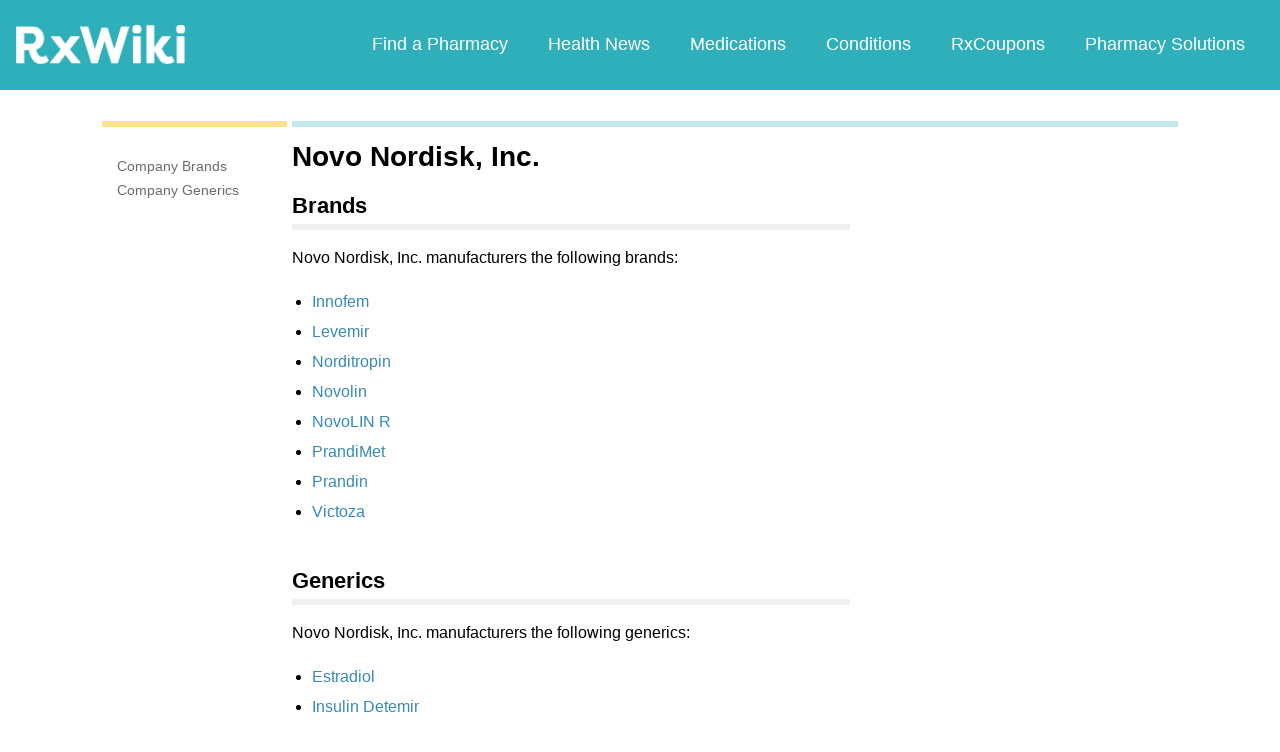

--- FILE ---
content_type: text/html; charset=utf-8
request_url: https://www.google.com/recaptcha/api2/aframe
body_size: 268
content:
<!DOCTYPE HTML><html><head><meta http-equiv="content-type" content="text/html; charset=UTF-8"></head><body><script nonce="OsBMzzm99WoMKcF8YeE3BA">/** Anti-fraud and anti-abuse applications only. See google.com/recaptcha */ try{var clients={'sodar':'https://pagead2.googlesyndication.com/pagead/sodar?'};window.addEventListener("message",function(a){try{if(a.source===window.parent){var b=JSON.parse(a.data);var c=clients[b['id']];if(c){var d=document.createElement('img');d.src=c+b['params']+'&rc='+(localStorage.getItem("rc::a")?sessionStorage.getItem("rc::b"):"");window.document.body.appendChild(d);sessionStorage.setItem("rc::e",parseInt(sessionStorage.getItem("rc::e")||0)+1);localStorage.setItem("rc::h",'1768511624217');}}}catch(b){}});window.parent.postMessage("_grecaptcha_ready", "*");}catch(b){}</script></body></html>

--- FILE ---
content_type: text/javascript; charset=utf-8
request_url: https://app.link/_r?sdk=web2.86.5&branch_key=key_live_ofAKvbd28YCAHL8U4QHP5amkqrmuEgq6&callback=branch_callback__0
body_size: 70
content:
/**/ typeof branch_callback__0 === 'function' && branch_callback__0("1540456277568158523");